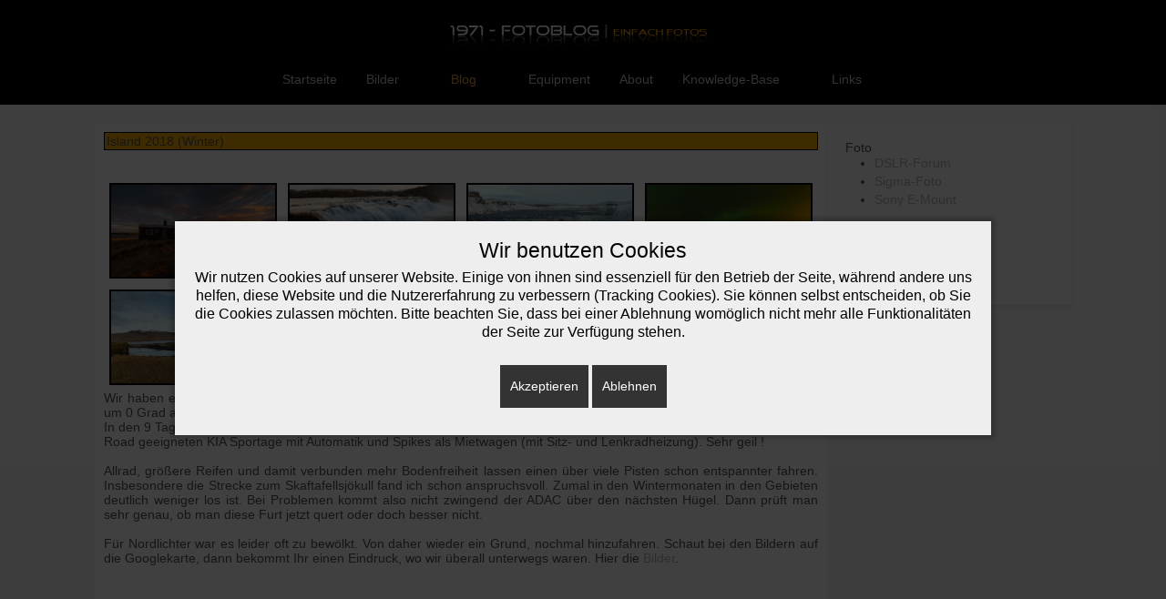

--- FILE ---
content_type: text/html; charset=utf-8
request_url: https://www.neunzehn-einundsiebzig.de/blog/urlaube/island-2018-winter
body_size: 8651
content:
<!DOCTYPE html>
<html lang="de-de" dir="ltr" data-bs-theme="light">


<head>
<script type="text/javascript">  (function(){    function blockCookies(disableCookies, disableLocal, disableSession){    if(disableCookies == 1){    if(!document.__defineGetter__){    Object.defineProperty(document, 'cookie',{    get: function(){ return ''; },    set: function(){ return true;}    });    }else{    var oldSetter = document.__lookupSetter__('cookie');    if(oldSetter) {    Object.defineProperty(document, 'cookie', {    get: function(){ return ''; },    set: function(v){    if(v.match(/reDimCookieHint\=/) || v.match(/b93623303c9f7977feed26b647dc664c\=/)) {    oldSetter.call(document, v);    }    return true;    }    });    }    }    var cookies = document.cookie.split(';');    for (var i = 0; i < cookies.length; i++) {    var cookie = cookies[i];    var pos = cookie.indexOf('=');    var name = '';    if(pos > -1){    name = cookie.substr(0, pos);    }else{    name = cookie;    }    if(name.match(/reDimCookieHint/)) {    document.cookie = name + '=; expires=Thu, 01 Jan 1970 00:00:00 GMT';    }    }    }    if(disableLocal == 1){    window.localStorage.clear();    window.localStorage.__proto__ = Object.create(window.Storage.prototype);    window.localStorage.__proto__.setItem = function(){ return undefined; };    }    if(disableSession == 1){    window.sessionStorage.clear();    window.sessionStorage.__proto__ = Object.create(window.Storage.prototype);    window.sessionStorage.__proto__.setItem = function(){ return undefined; };    }    }    blockCookies(1,1,1);    }());    </script>


   <meta http-equiv="X-UA-Compatible" content="IE=edge" /><meta name="viewport" content="width=device-width, initial-scale=1" /><meta name="HandheldFriendly" content="true" /><meta name="mobile-web-app-capable" content="YES" /> <!-- document meta -->
   <meta charset="utf-8">
	<meta name="author" content="Daniel Statz">
	<meta name="description" content="1971 - Fotoblog. Urlaubs-, Landschafts- und Makrofotografie. Sony A74 und Objektive. Unterwasser- und Tauchfotos weltweit.">
	<meta name="generator" content="Joomla! - Open Source Content Management">
	<title>Island 2018 (Winter)</title>
	<link href="/favicon.ico" rel="icon" type="image/vnd.microsoft.icon">
<link href="/images/tp_photo/Favicon-small.png?d8d13b" rel="shortcut icon" type="image/png" sizes="any">
	<link href="/images/tp_photo/Favicon-large.png?d8d13b" rel="apple-touch-icon" type="image/png" sizes="any">
	<link href="https://use.fontawesome.com/releases/v7.0.0/css/all.css?d8d13b" rel="stylesheet">
	<link href="https://unpkg.com/lenis@1.3.8/dist/lenis.css?d8d13b" rel="stylesheet">
	<link href="/media/templates/site/tp_photo/css/compiled-d0a01b01fc705a77b12335fc828f99fb.css?d8d13b" rel="stylesheet">
	<link href="/media/templates/site/tp_photo/css/compiled-469e18d602734fc46c3eb0b19836dfb1.css?d8d13b" rel="stylesheet">
	<link href="/media/vendor/joomla-custom-elements/css/joomla-alert.min.css?0.4.1" rel="stylesheet">
	<link href="/plugins/system/cookiehint/css/bw.css?d8d13b" rel="stylesheet">
	<link href="/media/plg_system_jcemediabox/css/jcemediabox.min.css?7d30aa8b30a57b85d658fcd54426884a" rel="stylesheet">
	<style>#fi-61b9f1168f37cc48296773{margin-bottom:30px}@media (max-width: 575.98px) {#fi-61b9f1168f37cc48296773{margin-bottom:30px}}</style>
	<style>#ca-1529739248826 {
    background-color: rgb(255, 255, 255);
    padding: 10px 10px 5px 10px;
}

.ig-thumbs-grid-image {
    max-width: 100%;
    border: 2px solid #000;
}

.article-wraper {
    height: 95%;
}

h2,
.h2 {
    padding: 2px;
    border: 1px solid #000000;
    background-color: #f6ae02;
}

body.astroid-framework,
.body.astroid-framework {
    font-weight: 300;
    text-transform: none;
    font-size: 14px;
    line-height: 1.2em;
    font-family: Arial, Helvetica, sans-serif, Arial, Helvetica, sans-serif;
}

.items-leading .article-title .page-header h2 {
    font-size: 16px;
    font-weight: bold;
}

.items-row .article-title .page-header h2 {
    font-size: 16px;
    font-weight: bold;
}

.astroid-framework h1,
.astroid-framework .h1 {
    padding: 2px;
    font-weight: 300;
    text-transform: none;
    font-size: 14px;
    line-height: 1em;
    font-family: Arial, Helvetica, sans-serif, Arial, Helvetica, sans-serif;
    border: 1px solid #000000;
    background-color: #f6ae02;
}

.item-title,
.module-title {
    margin-bottom: 0rem;
}</style>
	<style>#redim-cookiehint-modal {position: fixed; top: 0; bottom: 0; left: 0; right: 0; z-index: 99998; display: flex; justify-content : center; align-items : center;}</style>
<script src="/media/vendor/jquery/js/jquery.min.js?3.7.1"></script>
	<script src="/media/legacy/js/jquery-noconflict.min.js?504da4"></script>
	<script src="/media/astroid/js/jquery.easing.min.js?d8d13b"></script>
	<script src="/media/astroid/js/megamenu.min.js?d8d13b"></script>
	<script src="/media/astroid/js/jquery.hoverIntent.min.js?d8d13b"></script>
	<script src="/media/astroid/js/offcanvas.min.js?d8d13b"></script>
	<script src="/media/astroid/js/mobilemenu.min.js?d8d13b"></script>
	<script src="https://unpkg.com/lenis@1.3.8/dist/lenis.min.js?d8d13b"></script>
	<script src="/media/astroid/js/script.min.js?d8d13b"></script>
	<script type="application/json" class="joomla-script-options new">{"joomla.jtext":{"ERROR":"Fehler","MESSAGE":"Nachricht","NOTICE":"Hinweis","WARNING":"Warnung","JCLOSE":"Schließen","JOK":"OK","JOPEN":"Öffnen"},"system.paths":{"root":"","rootFull":"https:\/\/www.neunzehn-einundsiebzig.de\/","base":"","baseFull":"https:\/\/www.neunzehn-einundsiebzig.de\/"},"csrf.token":"baecdede722efb05ebc2a6aa6f460a75","plg_system_schedulerunner":{"interval":300}}</script>
	<script src="/media/system/js/core.min.js?a3d8f8"></script>
	<script src="/media/system/js/messages.min.js?9a4811" type="module"></script>
	<script src="/media/plg_system_schedulerunner/js/run-schedule.min.js?229d3b" type="module"></script>
	<script src="/media/plg_system_jcemediabox/js/jcemediabox.min.js?7d30aa8b30a57b85d658fcd54426884a"></script>
	<script>const initSmoothScrollingGSAP = () => {const lenis = new Lenis({duration: 0.3});lenis.on('scroll', ScrollTrigger.update);gsap.ticker.add((time)=>{lenis.raf(time * 1000)});gsap.ticker.lagSmoothing(0);};const initSmoothScrolling = () => {const lenis = new Lenis({duration: 0.3});function raf(time) {lenis.raf(time);requestAnimationFrame(raf);}requestAnimationFrame(raf);};if (typeof ScrollTrigger !== 'undefined') {initSmoothScrollingGSAP()} else {initSmoothScrolling()}</script>
	<script>var TEMPLATE_HASH = "c92f96588742df66f7f9f7145fff617a", ASTROID_COLOR_MODE ="light";</script>
	<script type="application/ld+json">{"@context":"https://schema.org","@graph":[{"@type":"Organization","@id":"https://www.neunzehn-einundsiebzig.de/#/schema/Organization/base","name":"1971 - Fotoblog","url":"https://www.neunzehn-einundsiebzig.de/"},{"@type":"WebSite","@id":"https://www.neunzehn-einundsiebzig.de/#/schema/WebSite/base","url":"https://www.neunzehn-einundsiebzig.de/","name":"1971 - Fotoblog","publisher":{"@id":"https://www.neunzehn-einundsiebzig.de/#/schema/Organization/base"}},{"@type":"WebPage","@id":"https://www.neunzehn-einundsiebzig.de/#/schema/WebPage/base","url":"https://www.neunzehn-einundsiebzig.de/blog/urlaube/island-2018-winter","name":"Island 2018 (Winter)","description":"1971 - Fotoblog. Urlaubs-, Landschafts- und Makrofotografie. Sony A74 und Objektive. Unterwasser- und Tauchfotos weltweit.","isPartOf":{"@id":"https://www.neunzehn-einundsiebzig.de/#/schema/WebSite/base"},"about":{"@id":"https://www.neunzehn-einundsiebzig.de/#/schema/Organization/base"},"inLanguage":"de-DE"},{"@type":"Article","@id":"https://www.neunzehn-einundsiebzig.de/#/schema/com_content/article/123","name":"Island 2018 (Winter)","headline":"Island 2018 (Winter)","inLanguage":"de-DE","isPartOf":{"@id":"https://www.neunzehn-einundsiebzig.de/#/schema/WebPage/base"}}]}</script>
	<script>jQuery(document).ready(function(){WfMediabox.init({"base":"\/","theme":"standard","width":"","height":"","lightbox":0,"shadowbox":0,"icons":1,"overlay":1,"overlay_opacity":0.80000000000000004,"overlay_color":"#000000","transition_speed":500,"close":2,"labels":{"close":"Close","next":"Next","previous":"Previous","cancel":"Cancel","numbers":"{{numbers}}","numbers_count":"{{current}} of {{total}}","download":"Download"},"swipe":true,"expand_on_click":true});});</script>
 <!-- joomla head -->
    <!-- head styles -->
    <!-- head scripts -->
</head> <!-- document head -->

<body class="site astroid-framework com-content view-article layout-blog task-display itemid-1719 guest-user astroid-header-stacked-center-balance urlaube-alias tp-style-125 de-DE ltr">
   <button type="button" title="Back to Top" id="astroid-backtotop" class="btn circle" ><i class="fas fa-arrow-up"></i></button><!-- astroid container -->
<div class="astroid-container">
        <!-- astroid content -->
    <div class="astroid-content">
                <!-- astroid layout -->
        <div class="astroid-layout astroid-layout-wide">
                        <!-- astroid wrapper -->
            <div class="astroid-wrapper">
                                <section class="astroid-section astroid-header-section" id="hs-mmijo6drw"><div class="container"><div class="astroid-row row text-center" id="ar-binn0wvzu"><div class="astroid-column col-lg-12 col-md-12 col-sm-12 col-12" id="ac-b1marejev"><div class="astroid-module-position" id="hl-8jaq0i45l"><header id="astroid-header" class="astroid-header astroid-stacked-header astroid-stacked-center-balance-header">
   <div class="d-flex">
      <div class="header-stacked-section d-flex justify-content-between flex-column w-100">
         <div class="astroid-header-center-balance w-100 d-flex justify-content-center"><div class="w-100 d-flex d-lg-none justify-content-start"><div class="header-mobilemenu-trigger burger-menu-button align-self-center" data-offcanvas="#astroid-mobilemenu" data-effect="mobilemenu-slide"><button aria-label="Mobile Menu Toggle" class="button" type="button"><span class="box"><span class="inner"><span class="visually-hidden">Mobile Menu Toggle</span></span></span></button></div></div><div class="w-100"></div><div class="d-flex w-100 justify-content-center"><!-- logo starts -->
    <!-- image logo starts -->
        <div class="logo-wrapper astroid-logo">
                <a target="_self" class="astroid-logo astroid-logo-image d-flex align-items-center mr-0 mr-lg-4" href="https://www.neunzehn-einundsiebzig.de/" aria-label="1971 - Fotoblog">
                                <img src="https://www.neunzehn-einundsiebzig.de/images/tp_photo/logo-main-55.png" alt="1971 - Fotoblog" class="astroid-logo-default" />                                    
            <img src="https://www.neunzehn-einundsiebzig.de/images/tp_photo/logo-main-55.png" alt="1971 - Fotoblog" class="astroid-logo-mobile" />                            </a>
            </div>
    <!-- image logo ends -->
<!-- logo ends --></div><div class="w-100"></div></div>                 <div data-megamenu data-megamenu-class=".has-megamenu" data-megamenu-content-class=".megamenu-container" data-dropdown-arrow="true" data-header-offset="true" data-transition-speed="300" data-megamenu-animation="none" data-easing="linear" data-astroid-trigger="hover" data-megamenu-submenu-class=".nav-submenu" class="astroid-header-center-balance-menu w-100 d-none d-lg-flex justify-content-center pt-3">
                     <nav class=" astroid-nav-wraper align-self-center px-2 d-none d-lg-block w-100" aria-label="stacked menu"><ul class="nav astroid-nav justify-content-center d-flex align-items-center"><li data-position="right" class="nav-item nav-item-id-435 nav-item-level-1 nav-item-default"><!--menu link starts-->
<a href="/" title="Startseite" class="as-menu-item nav-link-item-id-435 nav-link item-link-component item-level-1" data-drop-action="hover">
   <span class="nav-title">
                                          <span class="nav-title-text">Startseite</span>                              </span>
   </a>
<!--menu link ends--></li><li data-position="right" class="nav-item nav-item-id-1658 nav-item-level-1 nav-item-deeper nav-item-parent has-megamenu nav-item-dropdown"><!--menu link starts-->
<a href="/bilder" title="Bilder" class="as-menu-item nav-link-item-id-1658 nav-link megamenu-item-link item-link-component item-level-1" data-drop-action="hover">
   <span class="nav-title">
                                          <span class="nav-title-text">Bilder</span>                                                <i class="fas fa-chevron-down nav-item-caret"></i>
                  </span>
   </a>
<!--menu link ends--><div class="megamenu-container nav-submenu-container nav-item-level-1"><ul class="nav-submenu" style="width:250px"><li data-position="right" class="nav-item-submenu nav-item-id-1672 nav-item-level-2"><!--menu link starts-->
<a href="/bilder/konzerte" title="Konzerte" class="as-menu-item nav-link-item-id-1672 item-link-component item-level-2" data-drop-action="hover">
   <span class="nav-title">
                                          <span class="nav-title-text">Konzerte</span>                              </span>
   </a>
<!--menu link ends--></li><li data-position="right" class="nav-item-submenu nav-item-id-1673 nav-item-level-2"><!--menu link starts-->
<a href="/bilder/makros" title="Makros" class="as-menu-item nav-link-item-id-1673 item-link-component item-level-2" data-drop-action="hover">
   <span class="nav-title">
                                          <span class="nav-title-text">Makros</span>                              </span>
   </a>
<!--menu link ends--></li><li data-position="right" class="nav-item-submenu nav-item-id-1674 nav-item-level-2"><!--menu link starts-->
<a href="/bilder/ruhrgebiet" title="Ruhrgebiet" class="as-menu-item nav-link-item-id-1674 item-link-component item-level-2" data-drop-action="hover">
   <span class="nav-title">
                                          <span class="nav-title-text">Ruhrgebiet</span>                              </span>
   </a>
<!--menu link ends--></li><li data-position="right" class="nav-item-submenu nav-item-id-1749 nav-item-level-2"><!--menu link starts-->
<a href="/bilder/segeln-baldeneysee" title="Segeln" class="as-menu-item nav-link-item-id-1749 item-link-component item-level-2" data-drop-action="hover">
   <span class="nav-title">
                                          <span class="nav-title-text">Segeln</span>                              </span>
   </a>
<!--menu link ends--></li><li data-position="right" class="nav-item-submenu nav-item-id-1675 nav-item-level-2"><!--menu link starts-->
<a href="/bilder/tiere" title="Tiere" class="as-menu-item nav-link-item-id-1675 item-link-component item-level-2" data-drop-action="hover">
   <span class="nav-title">
                                          <span class="nav-title-text">Tiere</span>                              </span>
   </a>
<!--menu link ends--></li><li data-position="right" class="nav-item-submenu nav-item-id-1676 nav-item-level-2 nav-item-deeper nav-item-parent nav-item-dropdown"><!--menu link starts-->
<a href="/bilder/unterwasser" title="Unterwasser" class="as-menu-item nav-link-item-id-1676 megamenu-item-link item-link-component item-level-2" data-drop-action="hover">
   <span class="nav-title">
                                          <span class="nav-title-text">Unterwasser</span>                                    <i class="fas fa-chevron-right nav-item-caret"></i>
         </span>
   </a>
<!--menu link ends--><ul class="nav-submenu" style="width:250px"><li data-position="right" class="nav-item-submenu nav-item-id-1731 nav-item-level-3"><!--menu link starts-->
<a href="/bilder/unterwasser/hemmoor" title="Hemmoor" class="as-menu-item nav-link-item-id-1731 item-link-component item-level-3" data-drop-action="hover">
   <span class="nav-title">
                                          <span class="nav-title-text">Hemmoor</span>                              </span>
   </a>
<!--menu link ends--></li><li data-position="right" class="nav-item-submenu nav-item-id-1732 nav-item-level-3"><!--menu link starts-->
<a href="/bilder/unterwasser/messinghausen" title="Messinghausen" class="as-menu-item nav-link-item-id-1732 item-link-component item-level-3" data-drop-action="hover">
   <span class="nav-title">
                                          <span class="nav-title-text">Messinghausen</span>                              </span>
   </a>
<!--menu link ends--></li></ul></li><li data-position="right" class="nav-item-submenu nav-item-id-1677 nav-item-level-2"><!--menu link starts-->
<a href="/bilder/urlaube" title="Urlaube" class="as-menu-item nav-link-item-id-1677 item-link-component item-level-2" data-drop-action="hover">
   <span class="nav-title">
                                          <span class="nav-title-text">Urlaube</span>                              </span>
   </a>
<!--menu link ends--></li></ul></div></li><li data-position="right" class="nav-item nav-item-id-1713 nav-item-level-1 nav-item-active nav-item-deeper nav-item-parent has-megamenu nav-item-dropdown"><!--menu link starts-->
<a href="/blog" title="Blog" class="as-menu-item nav-link-item-id-1713 nav-link active megamenu-item-link item-link-component item-level-1" data-drop-action="hover">
   <span class="nav-title">
                                          <span class="nav-title-text">Blog</span>                                                <i class="fas fa-chevron-down nav-item-caret"></i>
                  </span>
   </a>
<!--menu link ends--><div class="megamenu-container nav-submenu-container nav-item-level-1"><ul class="nav-submenu" style="width:250px"><li data-position="right" class="nav-item-submenu nav-item-id-1714 nav-item-level-2"><!--menu link starts-->
<a href="/blog/konzerte" title="Konzerte" class="as-menu-item nav-link-item-id-1714 item-link-component item-level-2" data-drop-action="hover">
   <span class="nav-title">
                                          <span class="nav-title-text">Konzerte</span>                              </span>
   </a>
<!--menu link ends--></li><li data-position="right" class="nav-item-submenu nav-item-id-1715 nav-item-level-2"><!--menu link starts-->
<a href="/blog/makros" title="Makros" class="as-menu-item nav-link-item-id-1715 item-link-component item-level-2" data-drop-action="hover">
   <span class="nav-title">
                                          <span class="nav-title-text">Makros</span>                              </span>
   </a>
<!--menu link ends--></li><li data-position="right" class="nav-item-submenu nav-item-id-1716 nav-item-level-2"><!--menu link starts-->
<a href="/blog/ruhrgebiet" title="Ruhrgebiet" class="as-menu-item nav-link-item-id-1716 item-link-component item-level-2" data-drop-action="hover">
   <span class="nav-title">
                                          <span class="nav-title-text">Ruhrgebiet</span>                              </span>
   </a>
<!--menu link ends--></li><li data-position="right" class="nav-item-submenu nav-item-id-1717 nav-item-level-2"><!--menu link starts-->
<a href="/blog/tiere" title="Tiere" class="as-menu-item nav-link-item-id-1717 item-link-component item-level-2" data-drop-action="hover">
   <span class="nav-title">
                                          <span class="nav-title-text">Tiere</span>                              </span>
   </a>
<!--menu link ends--></li><li data-position="right" class="nav-item-submenu nav-item-id-1718 nav-item-level-2"><!--menu link starts-->
<a href="/blog/unterwasser" title="Unterwasser" class="as-menu-item nav-link-item-id-1718 item-link-component item-level-2" data-drop-action="hover">
   <span class="nav-title">
                                          <span class="nav-title-text">Unterwasser</span>                              </span>
   </a>
<!--menu link ends--></li><li data-position="right" class="nav-item-submenu nav-item-id-1719 nav-item-level-2 nav-item-current nav-item-active"><!--menu link starts-->
<a href="/blog/urlaube" title="Urlaube" class="as-menu-item nav-link-item-id-1719 active item-link-component item-level-2" data-drop-action="hover">
   <span class="nav-title">
                                          <span class="nav-title-text">Urlaube</span>                              </span>
   </a>
<!--menu link ends--></li></ul></div></li><li data-position="right" class="nav-item nav-item-id-488 nav-item-level-1"><!--menu link starts-->
<a href="/equipment" title="Equipment" class="as-menu-item nav-link-item-id-488 nav-link item-link-component item-level-1" data-drop-action="hover">
   <span class="nav-title">
                                          <span class="nav-title-text">Equipment</span>                              </span>
   </a>
<!--menu link ends--></li><li data-position="right" class="nav-item nav-item-id-487 nav-item-level-1"><!--menu link starts-->
<a href="/about" title="About" class="as-menu-item nav-link-item-id-487 nav-link item-link-component item-level-1" data-drop-action="hover">
   <span class="nav-title">
                                          <span class="nav-title-text">About</span>                              </span>
   </a>
<!--menu link ends--></li><li data-position="right" class="nav-item nav-item-id-516 nav-item-level-1 nav-item-deeper nav-item-parent has-megamenu nav-item-dropdown"><!--menu link starts-->
<a href="/knowledge-base" title="Knowledge-Base" class="as-menu-item nav-link-item-id-516 nav-link megamenu-item-link item-link-component item-level-1" data-drop-action="hover">
   <span class="nav-title">
                                          <span class="nav-title-text">Knowledge-Base</span>                                                <i class="fas fa-chevron-down nav-item-caret"></i>
                  </span>
   </a>
<!--menu link ends--><div class="megamenu-container nav-submenu-container nav-item-level-1"><ul class="nav-submenu" style="width:250px"><li data-position="right" class="nav-item-submenu nav-item-id-523 nav-item-level-2"><!--menu link starts-->
<a href="/knowledge-base/internetauftritt-einrichten" title="Internetauftritt einrichten" class="as-menu-item nav-link-item-id-523 item-link-component item-level-2" data-drop-action="hover">
   <span class="nav-title">
                                          <span class="nav-title-text">Internetauftritt einrichten</span>                              </span>
   </a>
<!--menu link ends--></li><li data-position="right" class="nav-item-submenu nav-item-id-517 nav-item-level-2"><!--menu link starts-->
<a href="/knowledge-base/ssd-platte-installieren" title="SSD-Platte installieren" class="as-menu-item nav-link-item-id-517 item-link-component item-level-2" data-drop-action="hover">
   <span class="nav-title">
                                          <span class="nav-title-text">SSD-Platte installieren</span>                              </span>
   </a>
<!--menu link ends--></li></ul></div></li><li data-position="right" class="nav-item nav-item-id-1709 nav-item-level-1 nav-item-deeper nav-item-parent has-megamenu nav-item-dropdown"><!--menu link starts-->
<a href="/links" title="Links" class="as-menu-item nav-link-item-id-1709 nav-link megamenu-item-link item-link-component item-level-1" data-drop-action="hover">
   <span class="nav-title">
                                          <span class="nav-title-text">Links</span>                                                <i class="fas fa-chevron-down nav-item-caret"></i>
                  </span>
   </a>
<!--menu link ends--><div class="megamenu-container nav-submenu-container nav-item-level-1"><ul class="nav-submenu" style="width:250px"><li data-position="right" class="nav-item-submenu nav-item-id-1710 nav-item-level-2"><!--menu link starts-->
<a href="/links/weblinks-foto" title="Foto" class="as-menu-item nav-link-item-id-1710 item-link-component item-level-2" data-drop-action="hover">
   <span class="nav-title">
                                          <span class="nav-title-text">Foto</span>                              </span>
   </a>
<!--menu link ends--></li><li data-position="right" class="nav-item-submenu nav-item-id-1711 nav-item-level-2"><!--menu link starts-->
<a href="/links/weblinks-links" title="Links" class="as-menu-item nav-link-item-id-1711 item-link-component item-level-2" data-drop-action="hover">
   <span class="nav-title">
                                          <span class="nav-title-text">Links</span>                              </span>
   </a>
<!--menu link ends--></li></ul></div></li></ul></nav>                 </div>
                       </div>
   </div>
</header></div></div></div></div></section><div class="astroid-section astroid-component-section" id="inhalt"><div class="container"><div class="astroid-row row no-gutters gx-0" id="ar-1528971561366"><div class="astroid-column col-lg-6 col-md-12 col-sm-12 col-12 col-lg-9" id="ac-1528971561366"><div class="astroid-message" id="m-1528971711775"><div id="system-message-container" aria-live="polite"></div>
</div><div class="astroid-component" id="ca-1529739248826"><main class="astroid-component-area">
   <div class="com-content-article item-page" itemscope itemtype="https://schema.org/Article"><meta itemprop="inLanguage" content="de-DE"><div class="astroid-section" id="as-61b5cf11613cc086185689"><div class="astroid-row row no-gutters gx-0" id="ar-61b5cf11613cc033152637"><div class="astroid-column col-lg-12 col-md-12 col-sm-12 col-12" id="ac-61b5cf11613cc030930660"><div class="astroid-article-title" id="t-61b9bb50c0a7c455878112"><h1>Island 2018 (Winter)</h1></div><div class="astroid-article-full-image" id="fi-61b9f1168f37cc48296773">
</div><div class="astroid-article-text" id="awt-61bae20c0d2cf499628496"><table>
<tbody>
<tr>
<td><a href="/images/stories/Island-2018-Winter-002.jpg" target="_blank" rel="noreferrer" type="image/jpeg" class="jcepopup noicon" title="Island-2018 (Winter)" data-mediabox="1" data-mediabox-group="Island-2018 (Winter)" data-mediabox-width="1280" data-mediabox-height="720" data-mediabox-title="Island-2018 (Winter)"><img src="/images/stories/Island-2018-Winter-002.jpg" alt="Island-2018-Winter" width="95%" style="margin: 5px; border: 2px solid black; float: left;" title="Island-2018 (Winter)" /></a></td>
<td><a href="/images/stories/Island-2018-Winter-020.jpg" target="_blank" rel="noopener noreferrer" type="image/jpeg" class="jcepopup noicon" title="Island-2018 (Winter)" data-mediabox="1" data-mediabox-group="Island-2018 (Winter)" data-mediabox-width="1280" data-mediabox-height="720" data-mediabox-title="Island-2018 (Winter)"><img src="/images/stories/Island-2018-Winter-020.jpg" alt="Island-2018-Winter" width="95%" style="margin: 5px; border: 2px solid black; float: left;" title="Island-2018 (Winter)" /></a></td>
<td><a href="/images/stories/Island-2018-Winter-059.jpg" target="_blank" rel="noreferrer" type="image/jpeg" class="jcepopup noicon" title="Island-2018 (Winter)" data-mediabox="1" data-mediabox-group="Island-2018 (Winter)" data-mediabox-width="1280" data-mediabox-height="720" data-mediabox-title="Island-2018 (Winter)"><img src="/images/stories/Island-2018-Winter-059.jpg" alt="Island-2018-Winter" width="95%" style="margin: 5px; border: 2px solid black; float: left;" title="Island-2018 (Winter)" /></a></td>
<td><a href="/images/stories/Island-2018-Winter-087.jpg" target="_blank" rel="noreferrer" type="image/jpeg" class="jcepopup noicon" title="Island-2018 (Winter)" data-mediabox="1" data-mediabox-group="Island-2018 (Winter)" data-mediabox-width="1280" data-mediabox-height="720" data-mediabox-title="Island-2018 (Winter)"><img src="/images/stories/Island-2018-Winter-087.jpg" alt="Island-2018-Winter" width="95%" style="margin: 5px; border: 2px solid black; float: left;" title="Island-2018 (Winter)" /></a></td>
</tr>
<tr>
<td><a href="/images/stories/Island-2018-Winter-129.jpg" target="_blank" rel="noreferrer" type="image/jpeg" class="jcepopup noicon" title="Island-2018 (Winter)" data-mediabox="1" data-mediabox-group="Island-2018 (Winter)" data-mediabox-width="1280" data-mediabox-height="720" data-mediabox-title="Island-2018 (Winter)"><img src="/images/stories/Island-2018-Winter-129.jpg" alt="Island-2018-Winter" width="95%" style="margin: 5px; border: 2px solid black; float: left;" title="Island-2018 (Winter)" /></a></td>
<td><a href="/images/stories/Island-2018-Winter-131.jpg" target="_blank" rel="noreferrer" type="image/jpeg" class="jcepopup noicon" title="Island-2018 (Winter)" data-mediabox="1" data-mediabox-group="Island-2018 (Winter)" data-mediabox-width="1280" data-mediabox-height="720" data-mediabox-title="Island-2018 (Winter)"><img src="/images/stories/Island-2018-Winter-131.jpg" alt="Island-2018-Winter" width="95%" style="margin: 5px; border: 2px solid black; float: left;" title="Island-2018 (Winter)" /></a></td>
<td><a href="/images/stories/Island-2018-Winter-187.jpg" target="_blank" rel="noreferrer" type="image/jpeg" class="jcepopup noicon" title="Island-2018 (Winter)" data-mediabox="1" data-mediabox-group="Island-2018 (Winter)" data-mediabox-width="1280" data-mediabox-height="720" data-mediabox-title="Island-2018 (Winter)"><img src="/images/stories/Island-2018-Winter-187.jpg" alt="Island-2018-Winter" width="95%" style="margin: 5px; border: 2px solid black; float: left;" title="Island-2018 (Winter)" /></a></td>
<td><a href="/images/stories/Island-2018-Winter-189.jpg" target="_blank" rel="noreferrer" type="image/jpeg" class="jcepopup noicon" title="Island-2018 (Winter)" data-mediabox="1" data-mediabox-group="Island-2018 (Winter)" data-mediabox-width="1280" data-mediabox-height="720" data-mediabox-title="Island-2018 (Winter)"><img src="/images/stories/Island-2018-Winter-189.jpg" alt="Island-2018-Winter" width="95%" style="margin: 5px; border: 2px solid black; float: left;" title="Island-2018 (Winter)" /></a></td>
</tr>
</tbody>
</table>
<p style="text-align: justify;">Wir haben es schon wieder getan – nochmal Island in diesem Jahr. Etwas winterlich mit Sonnenschein und Temperaturen um 0 Grad aber auch wieder bewölkt und regnerisch bei 6 – 8 Grad.<br />In den 9 Tagen die Südküste entlang bis Djupivogur in den Ostfjörden. Dieses Mal gab es zur Belohnung einen Allrad und F-Road geeigneten KIA Sportage mit Automatik und Spikes als Mietwagen (mit Sitz- und Lenkradheizung). Sehr geil !</p>
<p style="text-align: justify;">Allrad, größere Reifen und damit verbunden mehr Bodenfreiheit lassen einen über viele Pisten schon entspannter fahren. Insbesondere die Strecke zum Skaftafellsjökull fand ich schon anspruchsvoll. Zumal in den Wintermonaten in den Gebieten deutlich weniger los ist. Bei Problemen kommt also nicht zwingend der ADAC über den nächsten Hügel. Dann prüft man sehr genau, ob man diese Furt jetzt quert oder doch besser nicht.</p>
<p style="text-align: justify;">Für Nordlichter war es leider oft zu bewölkt. Von daher wieder ein Grund, nochmal hinzufahren. Schaut bei den Bildern auf die Googlekarte, dann bekommt Ihr einen Eindruck, wo wir überall unterwegs waren. Hier die <a href="/bilder/urlaube/island/island-2018-winter" target="_self" title="Island 2018 (Winter)">Bilder</a>.</p> </div></div></div><div class="astroid-row row no-gutters gx-0" id="ar-61cf11f1984f8893849655"><div class="astroid-column col-lg-12 col-md-12 col-sm-12 col-12" id="ac-61cf11f1984f8812201194"><div class="astroid-article-pagination" id="p-61baef551d766c54101067">
<nav class="pagenavigation" aria-label="Seitennavigation">
    <span class="pagination ms-0">
                    <a class="btn btn-sm btn-secondary next" href="/blog/urlaube/island-2018" rel="next">
            <span class="visually-hidden">
                Nächster Beitrag: Island 2018            </span>
            <span aria-hidden="true">Weiter</span> <span class="icon-chevron-right" aria-hidden="true"></span>            </a>
        </span>
</nav>
</div></div></div></div></div>
</main></div></div><div class="astroid-column col-lg-3 col-md-12 col-sm-12 col-12" id="ac-5hhc89qmq"><div class="astroid-module-position shadow-sm hideonxs hideonsm hideonmd" id="mpba2-d16orinwr"><div class="bottom-a-2-position moduletable ">
            <h3 class="module-title">Foto</h3>        <ul class="weblinks">
        <li><div class="d-flex flex-wrap">
 <div class="col flex-sm-grow-1">
        <a href="/component/weblinks/?task=weblink.go&amp;catid=86:foto&amp;id=17:dslr-forum&amp;Itemid=435" target="_blank" rel="follow">DSLR-Forum</a>  </div>
                    </div>
 </li>
            <li><div class="d-flex flex-wrap">
 <div class="col flex-sm-grow-1">
        <a href="/component/weblinks/?task=weblink.go&amp;catid=86:foto&amp;id=18:sigma-foto&amp;Itemid=435" target="_blank" rel="follow">Sigma-Foto</a>  </div>
                    </div>
 </li>
            <li><div class="d-flex flex-wrap">
 <div class="col flex-sm-grow-1">
        <a href="/component/weblinks/?task=weblink.go&amp;catid=86:foto&amp;id=19:sony-e-mount&amp;Itemid=435" target="_blank" rel="follow">Sony E-Mount</a>  </div>
                    </div>
 </li>
        </ul>
</div><div class="bottom-a-2-position moduletable ">
            <h3 class="module-title">Links</h3>        <ul class="weblinks">
        <li><div class="d-flex flex-wrap">
 <div class="col flex-sm-grow-1">
        <a href="/component/weblinks/?task=weblink.go&amp;catid=87:links&amp;id=21:tauchtreff-atlantis&amp;Itemid=435" target="_blank" rel="follow">Tauchtreff Atlantis</a>  </div>
                    </div>
 </li>
            <li><div class="d-flex flex-wrap">
 <div class="col flex-sm-grow-1">
        <a href="/component/weblinks/?task=weblink.go&amp;catid=87:links&amp;id=22:trogir-diving-center&amp;Itemid=435" target="_blank" rel="follow">Trogir Diving Center</a>  </div>
                    </div>
 </li>
        </ul>
</div></div></div></div></div></div><div class="astroid-section" id="c-xhtfhw48l"><div class="container"><div class="astroid-row row" id="ar-l67n0u4ff"><div class="astroid-column col-lg-12 col-md-12 col-sm-12 col-12" id="ac-4jcoqdf5o"><div class="astroid-module-position" id="f1-wmn798yfe"><div class="footer-1-position moduletable ">
        
<div id="mod-custom90" class="mod-custom custom">
    <p style="text-align: center;">© 1971 - Fotoblog - 2025, Powered by <a href="https://www.joomlaplates.de/photo-joomla-template.html" target="_blank" rel="noopener" title="Joomlaplates">Joomlaplates</a></p></div>
</div></div></div></div></div></div>                            </div>
            <!-- end of astroid wrapper -->
                    </div>
        <!-- end of astroid layout -->
            </div>
    <!-- end of astroid content -->
    <div id="astroid-mobilemenu-wrap"><div class="astroid-mobilemenu d-none d-init dir-left" data-class-prefix="astroid-mobilemenu" id="astroid-mobilemenu">
   <div class="burger-menu-button active">
      <button aria-label="Mobile Menu Toggle" type="button" class="button close-offcanvas offcanvas-close-btn">
         <span class="box">
            <span class="inner"><span class="visually-hidden">Mobile Menu Toggle</span></span>
         </span>
      </button>
   </div>
   <ul class="astroid-mobile-menu d-none"><li class="nav-item nav-item-id-435 nav-item-level-1 nav-item-default"><!--menu link starts-->
<a href="/" title="Startseite" class="as-menu-item nav-link-item-id-435 nav-link item-link-component item-level-1" data-drop-action="hover">
   <span class="nav-title">
                                          <span class="nav-title-text">Startseite</span>                              </span>
   </a>
<!--menu link ends--></li><li class="nav-item nav-item-id-1658 nav-item-level-1 nav-item-deeper nav-item-parent has-megamenu nav-item-dropdown"><!--menu link starts-->
<a href="/bilder" title="Bilder" class="as-menu-item nav-link-item-id-1658 nav-link item-link-component item-level-1" data-drop-action="hover">
   <span class="nav-title">
                                          <span class="nav-title-text">Bilder</span>                              </span>
   </a>
<!--menu link ends--><ul class="nav-child list-group navbar-subnav level-1"><li class="nav-item-submenu nav-item-id-1672 nav-item-level-2"><!--menu link starts-->
<a href="/bilder/konzerte" title="Konzerte" class="as-menu-item nav-link-item-id-1672 nav-link item-link-component item-level-2" data-drop-action="hover">
   <span class="nav-title">
                                          <span class="nav-title-text">Konzerte</span>                              </span>
   </a>
<!--menu link ends--></li><li class="nav-item-submenu nav-item-id-1673 nav-item-level-2"><!--menu link starts-->
<a href="/bilder/makros" title="Makros" class="as-menu-item nav-link-item-id-1673 nav-link item-link-component item-level-2" data-drop-action="hover">
   <span class="nav-title">
                                          <span class="nav-title-text">Makros</span>                              </span>
   </a>
<!--menu link ends--></li><li class="nav-item-submenu nav-item-id-1674 nav-item-level-2"><!--menu link starts-->
<a href="/bilder/ruhrgebiet" title="Ruhrgebiet" class="as-menu-item nav-link-item-id-1674 nav-link item-link-component item-level-2" data-drop-action="hover">
   <span class="nav-title">
                                          <span class="nav-title-text">Ruhrgebiet</span>                              </span>
   </a>
<!--menu link ends--></li><li class="nav-item-submenu nav-item-id-1749 nav-item-level-2"><!--menu link starts-->
<a href="/bilder/segeln-baldeneysee" title="Segeln" class="as-menu-item nav-link-item-id-1749 nav-link item-link-component item-level-2" data-drop-action="hover">
   <span class="nav-title">
                                          <span class="nav-title-text">Segeln</span>                              </span>
   </a>
<!--menu link ends--></li><li class="nav-item-submenu nav-item-id-1675 nav-item-level-2"><!--menu link starts-->
<a href="/bilder/tiere" title="Tiere" class="as-menu-item nav-link-item-id-1675 nav-link item-link-component item-level-2" data-drop-action="hover">
   <span class="nav-title">
                                          <span class="nav-title-text">Tiere</span>                              </span>
   </a>
<!--menu link ends--></li><li class="nav-item-submenu nav-item-id-1676 nav-item-level-2 nav-item-deeper nav-item-parent nav-item-dropdown"><!--menu link starts-->
<a href="/bilder/unterwasser" title="Unterwasser" class="as-menu-item nav-link-item-id-1676 nav-link item-link-component item-level-2" data-drop-action="hover">
   <span class="nav-title">
                                          <span class="nav-title-text">Unterwasser</span>                              </span>
   </a>
<!--menu link ends--><ul class="nav-child list-group navbar-subnav level-2"><li class="nav-item-submenu nav-item-id-1731 nav-item-level-3"><!--menu link starts-->
<a href="/bilder/unterwasser/hemmoor" title="Hemmoor" class="as-menu-item nav-link-item-id-1731 nav-link item-link-component item-level-3" data-drop-action="hover">
   <span class="nav-title">
                                          <span class="nav-title-text">Hemmoor</span>                              </span>
   </a>
<!--menu link ends--></li><li class="nav-item-submenu nav-item-id-1732 nav-item-level-3"><!--menu link starts-->
<a href="/bilder/unterwasser/messinghausen" title="Messinghausen" class="as-menu-item nav-link-item-id-1732 nav-link item-link-component item-level-3" data-drop-action="hover">
   <span class="nav-title">
                                          <span class="nav-title-text">Messinghausen</span>                              </span>
   </a>
<!--menu link ends--></li></ul></li><li class="nav-item-submenu nav-item-id-1677 nav-item-level-2"><!--menu link starts-->
<a href="/bilder/urlaube" title="Urlaube" class="as-menu-item nav-link-item-id-1677 nav-link item-link-component item-level-2" data-drop-action="hover">
   <span class="nav-title">
                                          <span class="nav-title-text">Urlaube</span>                              </span>
   </a>
<!--menu link ends--></li></ul></li><li class="nav-item nav-item-id-1713 nav-item-level-1 nav-item-active nav-item-deeper nav-item-parent has-megamenu nav-item-dropdown"><!--menu link starts-->
<a href="/blog" title="Blog" class="as-menu-item nav-link-item-id-1713 nav-link active item-link-component item-level-1" data-drop-action="hover">
   <span class="nav-title">
                                          <span class="nav-title-text">Blog</span>                              </span>
   </a>
<!--menu link ends--><ul class="nav-child list-group navbar-subnav level-1"><li class="nav-item-submenu nav-item-id-1714 nav-item-level-2"><!--menu link starts-->
<a href="/blog/konzerte" title="Konzerte" class="as-menu-item nav-link-item-id-1714 nav-link item-link-component item-level-2" data-drop-action="hover">
   <span class="nav-title">
                                          <span class="nav-title-text">Konzerte</span>                              </span>
   </a>
<!--menu link ends--></li><li class="nav-item-submenu nav-item-id-1715 nav-item-level-2"><!--menu link starts-->
<a href="/blog/makros" title="Makros" class="as-menu-item nav-link-item-id-1715 nav-link item-link-component item-level-2" data-drop-action="hover">
   <span class="nav-title">
                                          <span class="nav-title-text">Makros</span>                              </span>
   </a>
<!--menu link ends--></li><li class="nav-item-submenu nav-item-id-1716 nav-item-level-2"><!--menu link starts-->
<a href="/blog/ruhrgebiet" title="Ruhrgebiet" class="as-menu-item nav-link-item-id-1716 nav-link item-link-component item-level-2" data-drop-action="hover">
   <span class="nav-title">
                                          <span class="nav-title-text">Ruhrgebiet</span>                              </span>
   </a>
<!--menu link ends--></li><li class="nav-item-submenu nav-item-id-1717 nav-item-level-2"><!--menu link starts-->
<a href="/blog/tiere" title="Tiere" class="as-menu-item nav-link-item-id-1717 nav-link item-link-component item-level-2" data-drop-action="hover">
   <span class="nav-title">
                                          <span class="nav-title-text">Tiere</span>                              </span>
   </a>
<!--menu link ends--></li><li class="nav-item-submenu nav-item-id-1718 nav-item-level-2"><!--menu link starts-->
<a href="/blog/unterwasser" title="Unterwasser" class="as-menu-item nav-link-item-id-1718 nav-link item-link-component item-level-2" data-drop-action="hover">
   <span class="nav-title">
                                          <span class="nav-title-text">Unterwasser</span>                              </span>
   </a>
<!--menu link ends--></li><li class="nav-item-submenu nav-item-id-1719 nav-item-level-2 nav-item-current nav-item-active"><!--menu link starts-->
<a href="/blog/urlaube" title="Urlaube" class="as-menu-item nav-link-item-id-1719 nav-link active item-link-component item-level-2" data-drop-action="hover">
   <span class="nav-title">
                                          <span class="nav-title-text">Urlaube</span>                              </span>
   </a>
<!--menu link ends--></li></ul></li><li class="nav-item nav-item-id-488 nav-item-level-1"><!--menu link starts-->
<a href="/equipment" title="Equipment" class="as-menu-item nav-link-item-id-488 nav-link item-link-component item-level-1" data-drop-action="hover">
   <span class="nav-title">
                                          <span class="nav-title-text">Equipment</span>                              </span>
   </a>
<!--menu link ends--></li><li class="nav-item nav-item-id-487 nav-item-level-1"><!--menu link starts-->
<a href="/about" title="About" class="as-menu-item nav-link-item-id-487 nav-link item-link-component item-level-1" data-drop-action="hover">
   <span class="nav-title">
                                          <span class="nav-title-text">About</span>                              </span>
   </a>
<!--menu link ends--></li><li class="nav-item nav-item-id-516 nav-item-level-1 nav-item-deeper nav-item-parent has-megamenu nav-item-dropdown"><!--menu link starts-->
<a href="/knowledge-base" title="Knowledge-Base" class="as-menu-item nav-link-item-id-516 nav-link item-link-component item-level-1" data-drop-action="hover">
   <span class="nav-title">
                                          <span class="nav-title-text">Knowledge-Base</span>                              </span>
   </a>
<!--menu link ends--><ul class="nav-child list-group navbar-subnav level-1"><li class="nav-item-submenu nav-item-id-523 nav-item-level-2"><!--menu link starts-->
<a href="/knowledge-base/internetauftritt-einrichten" title="Internetauftritt einrichten" class="as-menu-item nav-link-item-id-523 nav-link item-link-component item-level-2" data-drop-action="hover">
   <span class="nav-title">
                                          <span class="nav-title-text">Internetauftritt einrichten</span>                              </span>
   </a>
<!--menu link ends--></li><li class="nav-item-submenu nav-item-id-517 nav-item-level-2"><!--menu link starts-->
<a href="/knowledge-base/ssd-platte-installieren" title="SSD-Platte installieren" class="as-menu-item nav-link-item-id-517 nav-link item-link-component item-level-2" data-drop-action="hover">
   <span class="nav-title">
                                          <span class="nav-title-text">SSD-Platte installieren</span>                              </span>
   </a>
<!--menu link ends--></li></ul></li><li class="nav-item nav-item-id-1709 nav-item-level-1 nav-item-deeper nav-item-parent has-megamenu nav-item-dropdown"><!--menu link starts-->
<a href="/links" title="Links" class="as-menu-item nav-link-item-id-1709 nav-link item-link-component item-level-1" data-drop-action="hover">
   <span class="nav-title">
                                          <span class="nav-title-text">Links</span>                              </span>
   </a>
<!--menu link ends--><ul class="nav-child list-group navbar-subnav level-1"><li class="nav-item-submenu nav-item-id-1710 nav-item-level-2"><!--menu link starts-->
<a href="/links/weblinks-foto" title="Foto" class="as-menu-item nav-link-item-id-1710 nav-link item-link-component item-level-2" data-drop-action="hover">
   <span class="nav-title">
                                          <span class="nav-title-text">Foto</span>                              </span>
   </a>
<!--menu link ends--></li><li class="nav-item-submenu nav-item-id-1711 nav-item-level-2"><!--menu link starts-->
<a href="/links/weblinks-links" title="Links" class="as-menu-item nav-link-item-id-1711 nav-link item-link-component item-level-2" data-drop-action="hover">
   <span class="nav-title">
                                          <span class="nav-title-text">Links</span>                              </span>
   </a>
<!--menu link ends--></li></ul></li></ul></div>
</div></div>
<!-- end of astroid container -->
   <!-- body and layout -->
    <!-- body scripts -->

<script type="text/javascript">   function cookiehintsubmitnoc(obj) {     if (confirm("Eine Ablehnung wird die Funktionen der Website beeinträchtigen. Möchten Sie wirklich ablehnen?")) {       document.cookie = 'reDimCookieHint=-1; expires=0; path=/';       cookiehintfadeOut(document.getElementById('redim-cookiehint-modal'));       return true;     } else {       return false;     }   } </script> <div id="redim-cookiehint-modal">   <div id="redim-cookiehint">     <div class="cookiehead">       <span class="headline">Wir benutzen Cookies</span>     </div>     <div class="cookiecontent">   <p>Wir nutzen Cookies auf unserer Website. Einige von ihnen sind essenziell für den Betrieb der Seite, während andere uns helfen, diese Website und die Nutzererfahrung zu verbessern (Tracking Cookies). Sie können selbst entscheiden, ob Sie die Cookies zulassen möchten. Bitte beachten Sie, dass bei einer Ablehnung womöglich nicht mehr alle Funktionalitäten der Seite zur Verfügung stehen.</p>    </div>     <div class="cookiebuttons">       <a id="cookiehintsubmit" onclick="return cookiehintsubmit(this);" href="https://www.neunzehn-einundsiebzig.de/blog/urlaube/island-2018-winter?rCH=2"         class="btn">Akzeptieren</a>           <a id="cookiehintsubmitno" onclick="return cookiehintsubmitnoc(this);" href="https://www.neunzehn-einundsiebzig.de/blog/urlaube/island-2018-winter?rCH=-2"           class="btn">Ablehnen</a>          <div class="text-center" id="cookiehintinfo">                     </div>      </div>     <div class="clr"></div>   </div> </div>     <script type="text/javascript">        if (!navigator.cookieEnabled) {         document.addEventListener("DOMContentLoaded", function (event) {           document.getElementById('redim-cookiehint-modal').remove();         });       }        function cookiehintfadeOut(el) {         el.style.opacity = 1;         (function fade() {           if ((el.style.opacity -= .1) < 0) {             el.style.display = "none";           } else {             requestAnimationFrame(fade);           }         })();       }             function cookiehintsubmit(obj) {         document.cookie = 'reDimCookieHint=1; expires=0;; path=/';         cookiehintfadeOut(document.getElementById('redim-cookiehint-modal'));         return true;       }        function cookiehintsubmitno(obj) {         document.cookie = 'reDimCookieHint=-1; expires=0; path=/';         cookiehintfadeOut(document.getElementById('redim-cookiehint-modal'));         return true;       }     </script>     
</body> <!-- document body -->

</html> <!-- document end -->

--- FILE ---
content_type: text/css
request_url: https://www.neunzehn-einundsiebzig.de/media/templates/site/tp_photo/css/compiled-469e18d602734fc46c3eb0b19836dfb1.css?d8d13b
body_size: 1016
content:
#astroid-backtotop{background:rgb(0, 0, 0);padding:10px;}#astroid-backtotop > i{font-size:20px;color:rgb(255, 255, 255);width:20px;height:20px;line-height:20px;text-align:center;}[data-bs-theme=dark] #astroid-backtotop{background:rgb(0, 0, 0);}[data-bs-theme=dark] #astroid-backtotop > i{color:rgb(255, 255, 255);}.astroid-logo > .astroid-logo-default{max-width:300px;max-height:150px;}.astroid-logo > .astroid-logo-mobile{max-width:300px;max-height:150px;}#hl-8jaq0i45l{background-color:rgb(0, 0, 0);}[data-bs-theme=dark] #hl-8jaq0i45l{background-color:rgb(0, 0, 0);}#ar-binn0wvzu{padding-top:10px;padding-bottom:10px}#hs-mmijo6drw{background-color:rgb(0, 0, 0);color:rgb(208, 24, 24);padding-top:10px}[data-bs-theme=dark] #hs-mmijo6drw{background-color:rgb(0, 0, 0);color:rgb(208, 24, 24);}#ca-1529739248826{background-color:rgb(255, 255, 255);padding:20px 20px 20px 20px}[data-bs-theme=dark] #ca-1529739248826{background-color:rgb(255, 255, 255);}#mpba2-d16orinwr{background-color:rgb(249, 249, 249);margin-bottom:30px;padding:20px 20px 20px 20px}[data-bs-theme=dark] #mpba2-d16orinwr{background-color:rgb(249, 249, 249);}#inhalt{padding-top:20px;padding-bottom:20px}#f1-wmn798yfe{padding-top:10px;padding-bottom:10px}#c-xhtfhw48l{background-color:rgb(249, 249, 249);color:rgb(85, 85, 85);padding-top:10px}#c-xhtfhw48l a{color:rgb(153, 153, 153);}#c-xhtfhw48l a:hover{color:rgb(234, 167, 40);}[data-bs-theme=dark] #c-xhtfhw48l{background-color:rgb(249, 249, 249);color:rgb(85, 85, 85);}[data-bs-theme=dark] #c-xhtfhw48l a{color:rgb(153, 153, 153);}[data-bs-theme=dark] #c-xhtfhw48l a:hover{color:rgb(234, 167, 40);}.mobilemenu-slide.astroid-mobilemenu{visibility:visible;-webkit-transform:translate3d(-100%, 0, 0);transform:translate3d(-100%, 0, 0);}.mobilemenu-slide.astroid-mobilemenu-open .mobilemenu-slide.astroid-mobilemenu {visibility:visible;-webkit-transform:translate3d(0, 0, 0);transform:translate3d(0, 0, 0);}.mobilemenu-slide.astroid-mobilemenu::after{display:none;}body.astroid-framework, .body.astroid-framework{font-weight:300;text-transform:none;font-size:16px;line-height:1.2em;font-family:Arial, Helvetica, sans-serif, Arial, Helvetica, sans-serif;}.astroid-framework h1, .astroid-framework .h1{font-weight:300;text-transform:none;font-size:14px;line-height:1em;font-family:Arial, Helvetica, sans-serif, Arial, Helvetica, sans-serif;}.astroid-framework h2, .astroid-framework .h2{font-weight:300;text-transform:none;font-size:14px;line-height:1em;font-family:Arial, Helvetica, sans-serif, Arial, Helvetica, sans-serif;}.astroid-framework h3, .astroid-framework .h3{font-weight:200;text-transform:none;font-size:14px;line-height:1em;font-family:Arial, Helvetica, sans-serif, Arial, Helvetica, sans-serif;}.astroid-framework h4, .astroid-framework .h4{color:rgb(0, 0, 0);font-weight:200;text-transform:none;font-size:14px;line-height:0.8em;font-family:Arial, Helvetica, sans-serif, Arial, Helvetica, sans-serif;}[data-bs-theme=dark] .astroid-framework h4, [data-bs-theme=dark] .astroid-framework .h4{color:rgb(0, 0, 0);}.container, .container-sm, .container-md, .container-lg, .container-xl, .astroid-layout.astroid-layout-boxed .astroid-wrapper {max-width: 1120px !important;}:root .astroid-framework, [data-bs-theme="light"] .astroid-framework{--bs-body-bg:rgb(245, 245, 245);--bs-body-color:rgb(85, 85, 85);--bs-link-color:rgb(173, 181, 189);--bs-link-color-rgb:173,181,189;--bs-link-opacity:1;--bs-link-hover-color:rgb(160, 35, 35);--bs-link-hover-color-rgb:160,35,35;--as-header-text-color:rgb(255, 255, 255);--as-header-bg:rgb(0, 0, 0);--as-stick-header-bg-color:rgb(0, 0, 0);--as-stick-header-menu-link-color:rgb(204, 204, 204);--as-stick-header-menu-link-hover-color:rgb(210, 210, 210);--as-stick-header-menu-link-active-color:rgb(234, 167, 40);--as-main-menu-link-color:rgb(204, 204, 204);--as-main-menu-link-hover-color:rgb(210, 210, 210);--as-main-menu-link-active-color:rgb(234, 167, 40);--as-dropdown-bg-color:rgb(175, 175, 175);--as-dropdown-link-color:rgb(255, 255, 255);--as-dropdown-menu-link-hover-color:rgb(210, 210, 210);--as-dropdown-menu-hover-bg-color:rgb(85, 85, 85);--as-dropdown-menu-active-link-color:rgb(234, 167, 40);--as-dropdown-menu-active-bg-color:rgb(210, 210, 210);--as-mobile-menu-text-color:rgb(255, 255, 255);--as-mobile-backgroundcolor:rgb(175, 175, 175);--as-mobile-menu-link-color:rgb(204, 204, 204);--as-mobile-menu-active-link-color:rgb(234, 167, 40);--as-mobile-menu-active-bg-color:rgb(255, 255, 255);--as-mobile-menu-active-icon-color:rgb(210, 210, 210);--as-mobile-menu-icon-color:rgb(255, 255, 255);--as-mobilemenu-backgroundcolor:rgb(175, 175, 175);--as-mobilemenu-menu-text-color:rgb(0, 0, 0);--as-mobilemenu-menu-link-color:rgb(255, 255, 255);--as-mobilemenu-menu-active-link-color:rgb(234, 167, 40);--as-mobilemenu-menu-active-bg-color:rgb(210, 210, 210);--as-mobilemenu-menu-icon-color:rgb(255, 255, 255);--as-mobilemenu-menu-active-icon-color:rgb(210, 210, 210);--as-contact-info-icon-color:rgb(0, 0, 0);}[data-bs-theme="dark"] .astroid-framework{--bs-body-bg:rgb(245, 245, 245);--bs-body-color:rgb(85, 85, 85);--bs-link-color:rgb(173, 181, 189);--bs-link-color-rgb:173,181,189;--bs-link-opacity:1;--bs-link-hover-color:rgb(160, 35, 35);--bs-link-hover-color-rgb:160,35,35;--as-header-text-color:rgb(255, 255, 255);--as-header-bg:rgb(0, 0, 0);--as-stick-header-bg-color:rgb(0, 0, 0);--as-stick-header-menu-link-color:rgb(204, 204, 204);--as-stick-header-menu-link-hover-color:rgb(210, 210, 210);--as-stick-header-menu-link-active-color:rgb(234, 167, 40);--as-main-menu-link-color:rgb(204, 204, 204);--as-main-menu-link-hover-color:rgb(210, 210, 210);--as-main-menu-link-active-color:rgb(234, 167, 40);--as-dropdown-bg-color:rgb(175, 175, 175);--as-dropdown-link-color:rgb(255, 255, 255);--as-dropdown-menu-link-hover-color:rgb(210, 210, 210);--as-dropdown-menu-hover-bg-color:rgb(85, 85, 85);--as-dropdown-menu-active-link-color:rgb(234, 167, 40);--as-dropdown-menu-active-bg-color:rgb(210, 210, 210);--as-mobile-menu-text-color:rgb(255, 255, 255);--as-mobile-backgroundcolor:rgb(175, 175, 175);--as-mobile-menu-link-color:rgb(204, 204, 204);--as-mobile-menu-active-link-color:rgb(234, 167, 40);--as-mobile-menu-active-bg-color:rgb(255, 255, 255);--as-mobile-menu-active-icon-color:rgb(210, 210, 210);--as-mobile-menu-icon-color:rgb(255, 255, 255);--as-mobilemenu-backgroundcolor:rgb(175, 175, 175);--as-mobilemenu-menu-text-color:rgb(0, 0, 0);--as-mobilemenu-menu-link-color:rgb(255, 255, 255);--as-mobilemenu-menu-active-link-color:rgb(234, 167, 40);--as-mobilemenu-menu-active-bg-color:rgb(210, 210, 210);--as-mobilemenu-menu-icon-color:rgb(255, 255, 255);--as-mobilemenu-menu-active-icon-color:rgb(210, 210, 210);--as-contact-info-icon-color:rgb(0, 0, 0);}.items-leading .article-title .page-header h2{font-size:32px;}.items-row .article-title .page-header h2{font-size:26px;}@media (max-width: 1199.98px) {#hs-mmijo6drw{padding-top:10px}#ca-1529739248826{padding:20px 20px 20px 20px}#mpba2-d16orinwr{margin-bottom:30px;padding:20px 20px 20px 20px}#inhalt{padding-top:20px;padding-bottom:20px}#c-xhtfhw48l{padding-top:10px}body.astroid-framework, .body.astroid-framework{font-size:16px;line-height:1.2em;}.astroid-framework h1, .astroid-framework .h1{font-size:16px;line-height:1.2em;}.astroid-framework h2, .astroid-framework .h2{font-size:18px;line-height:1em;}.astroid-framework h3, .astroid-framework .h3{font-size:24px;line-height:1.2em;}.astroid-framework h4, .astroid-framework .h4{font-size:16px;line-height:1em;}}@media (max-width: 991.98px) {#hs-mmijo6drw{padding-top:10px}body.astroid-framework, .body.astroid-framework{font-size:16px;line-height:1.2em;}.astroid-framework h1, .astroid-framework .h1{font-size:32px;line-height:1.3em;}.astroid-framework h2, .astroid-framework .h2{font-size:24px;line-height:1.5em;}.astroid-framework h3, .astroid-framework .h3{font-size:24px;line-height:1.2em;}.astroid-framework h4, .astroid-framework .h4{font-size:20px;line-height:1.2em;}}@media (max-width: 767.98px) {body.astroid-framework, .body.astroid-framework{line-height:1.2em;}.astroid-framework h2, .astroid-framework .h2{line-height:1.5em;}.astroid-framework h3, .astroid-framework .h3{font-size:24px;}}@media (max-width: 575.98px) {#ar-binn0wvzu{padding-top:10px;padding-bottom:10px}#f1-wmn798yfe{padding-top:10px;padding-bottom:10px}body.astroid-framework, .body.astroid-framework{font-size:16px;line-height:1.2em;}.astroid-framework h1, .astroid-framework .h1{font-size:32px;line-height:1.3em;}.astroid-framework h2, .astroid-framework .h2{font-size:18px;line-height:1em;}.astroid-framework h3, .astroid-framework .h3{font-size:24px;line-height:1.2em;}.astroid-framework h4, .astroid-framework .h4{font-size:18px;line-height:1.2em;}.items-leading .article-title .page-header h2{font-size:32px;}.items-row .article-title .page-header h2{font-size:26px;}}